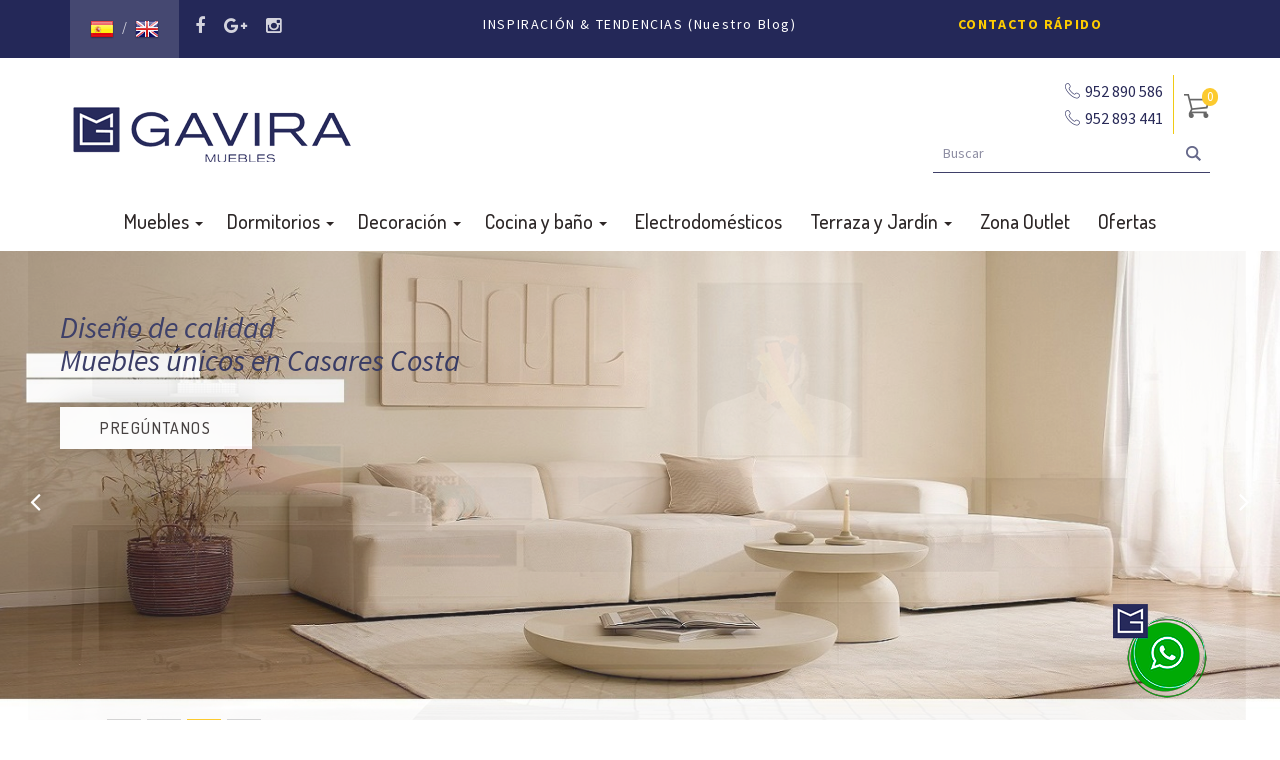

--- FILE ---
content_type: text/html; charset=utf-8
request_url: https://mueblesgavira.es/armario-shijing-v30968
body_size: 11581
content:
<!DOCTYPE html>
<html lang="es">
<head>
    <meta charset="utf-8">
    <meta http-equiv="X-UA-Compatible" content="IE=edge">
    <meta name="viewport" content="width=device-width, initial-scale=1">
    <base href="https://mueblesgavira.es/"/>

    <title>Tienda de Muebles en Casares Costa (Sotogrande, Estepona y Marbella)</title>
	<!--<title>Tu Tienda de Muebles y Electrodomésticos en Casares Costa - Estepona - Marbella</title>-->

	<meta name="title" content="Tienda de Muebles en Casares Costa (Sotogrande, Estepona y Marbella)" />
	<meta name="description" content="Tienda de Muebles en Casares Costa (Estepona). Tienda de sofás, dormitorios, colchones... Descúbrenos cerca de Estepona. Descuentos y Ofertas permanentes..." />

		<!-- Opt RRSS -->
		<meta property="og:type" content="Muebles Gavira">
		<meta property="og:title" content="Tienda de Muebles en Casares Costa (Sotogrande, Estepona y Marbella)">
		<meta property="og:site_name" content="Muebles Gavira">
		<meta property="og:description" content="Tienda de Muebles en Casares Costa (Estepona). Tienda de sofás, dormitorios, colchones... Descúbrenos cerca de Estepona. Descuentos y Ofertas permanentes...">
		<meta property="og:image" content="https://mueblesgavira.es/img/logo_muebles_gavira.png">
		<meta property="og:url" content="https://mueblesgavira.es/">

		<meta name="twitter:title" content="Tienda de Muebles en Casares Costa (Sotogrande, Estepona y Marbella)">
		<meta name="twitter:description" content="Tienda de Muebles en Casares Costa (Estepona). Tienda de sofás, dormitorios, colchones... Descúbrenos cerca de Estepona. Descuentos y Ofertas permanentes...">
		<meta name="twitter:image" content="https://mueblesgavira.es/img/logo_muebles_gavira.png">
		<meta name="twitter:card" content="summary_large_image">
		<meta name="twitter:site" content="https://mueblesgavira.es/">
		
	<meta name="canonical" content="https://mueblesgavira.es/armario-shijing-v30968" />
	<link rel="canonical" href="https://mueblesgavira.es/armario-shijing-v30968" />

    <link rel="shortcut icon" href="favicon.ico" type="image/x-icon"/>

    <!-- CSS de Bootstrap -->
    <link href="bootstrap/css/bootstrap.min.css" rel="stylesheet" media="screen">

    <!-- CSS de Software Informatico -->
    <link rel="stylesheet" type="text/css" href="estilos.css?version=08-09-20v3">
    
    <!-- Tipografias -->
	<link href="https://fonts.googleapis.com/css?family=Source+Sans+Pro:300,300i,400,400i,600,600i,700,700i" rel="stylesheet">
    <link rel="stylesheet" href="https://maxcdn.bootstrapcdn.com/font-awesome/4.5.0/css/font-awesome.min.css">
	<link href="https://fonts.googleapis.com/css?family=Dosis:300,400,500,600,700" rel="stylesheet">
    

    <!-- librerías opcionales que activan el soporte de HTML5 para IE8 -->
    <!--[if lt IE 9]>
    <script src="https://oss.maxcdn.com/html5shiv/3.7.2/html5shiv.min.js"></script>
    <script src="https://oss.maxcdn.com/respond/1.4.2/respond.min.js"></script>
    <![endif]-->

    <!-- WOW -->
    <link rel="stylesheet" href="js/wow/animate.min.css">

    <!-- Librería jQuery requerida por los plugins de JavaScript -->
    <script src="https://code.jquery.com/jquery-1.11.3.min.js"></script>
	
	 <meta name="statvooVerification" content="52ee8d2e9cfa7d0afaef5ee8c2a0120c" /> 
	
	<!-- OT 2025 -->
		<script defer src="https://cdn.overtracking.com/t/trbTRA9r59RefXZ57/"></script>
	<!-- Fin OT -->
	
	
		<script type="application/ld+json">
			{
			  "@context": "https://schema.org",
			  "@type": ["LocalBusiness", "FurnitureStore", "MattressStore"], 
			  "name": "Muebles Gavira Casares Costa (Estepona)",
			  "image": "https://mueblesgavira.es/img/logo_muebles_gavira.png",
			  "url": "https://mueblesgavira.es",
			  "telephone": "952 890 586",
			  "email": "info@mueblesgavlra.es",
			  "address": {
				"@type": "PostalAddress",
				"streetAddress": "Autovía A-7 Km. Km.1078,50",
				"addressLocality": "Casares Costa",
				"addressRegion": "Málaga",
				"postalCode": "29690",
				"addressCountry": "ES"
			  },
			  "geo": {
				"@type": "GeoCoordinates",
				"latitude": "36.3806925",
				"longitude": "-5.2207428"
			  },
			  "hasMap": "https://maps.app.goo.gl/bCPgYaBJAQBFcymr6",
			  "openingHoursSpecification": {
				"@type": "OpeningHoursSpecification",
				"dayOfWeek": [
				  "Monday",
				  "Tuesday",
				  "Wednesday",
				  "Thursday",
				  "Friday",
				  "Saturday"
							],
				"opens": "10:00", 
				"closes": "20:00"
			  }, 
			  "priceRange": "€€-€€€",
			  "servesCuisine": "Furniture Store",
			  "keywords": [
				"muebles",
				"decoración",
				"sofás",
				"salones",
				"comedores",
				"dormitorios",
				"colchones",
				"terraza",
				"jardín",
				"cocina",
				"electrodomésticos"
			  ],
			  "description": "Muebles Gavira. Tienda de Muebles en Casares Costa entre Sotogrande y Estepona - Marbella... Muebles exclusivos, con la máxima calidad, ajutados a todos los bolsillos, de todos los estilos. ¡¡Ven a descubrir nuestros muebles exclusivos y vive la experiencia Muebles Gavira!!",
			  "sameAs": [
				"https://g.co/kgs/CmppkUL",
				"https://www.facebook.com/MueblesGavira/", 
				"https://www.instagram.com/mueblesgavira/" 
			  ],
			  "branchOf": {
				"@type": "LocalBusiness",
				"name": "Gavira Express",
				"address": {
				  "@type": "PostalAddress",
				  "streetAddress": "Avenida los Cano, 46",
				  "addressLocality": "Pueblo Nuevo de Guadiaro",
				  "addressRegion": "Cádiz",
				  "addressCountry": "ES"
				},
				"telephone": "956 794 384"
			  },
			  "product": [
				{
				  "@type": "Product",
				  "name": "Muebles",
				  "category": "HomeGoods",
				  "mpn": "Muebles Gavira",
				  "offers": {
					"@type": "Offer",
					"url": "https://mueblesgavira.es/productos/salon-comedor/",
					"availability": "https://schema.org/InStock",
					"itemCondition": "https://schema.org/NewCondition",
					"priceCurrency": "EUR"
				  }
				},
				{
				  "@type": "Product",
				  "name": "Dormitorios",
				  "category": "HomeGoods",
				  "mpn": "Muebles Gavira",
				  "offers": {
					"@type": "Offer",
					"url": "https://mueblesgavira.es/productos/dormitorios/",
					"availability": "https://schema.org/InStock",
					"itemCondition": "https://schema.org/NewCondition",
					"priceCurrency": "EUR"
				  }
				},
				{
				  "@type": "Product",
				  "name": "Cocina y Baños",
				  "category": "HomeGoods",
				  "mpn": "Muebles Gavira",
				  "offers": {
					"@type": "Offer",
					"url": "https://mueblesgavira.es/productos/cocina-y-bano/",
					"availability": "https://schema.org/InStock",
					"itemCondition": "https://schema.org/NewCondition",
					"priceCurrency": "EUR"
				  }
				},
				{
				  "@type": "Product",
				  "name": "Electrodomésticos",
				  "category": "HomeGoods",
				  "mpn": "Muebles Gavira",
				  "offers": {
					"@type": "Offer",
					"url": "https://mueblesgavira.es/productos/electrodomesticos/",
					"availability": "https://schema.org/InStock",
					"itemCondition": "https://schema.org/NewCondition",
					"priceCurrency": "EUR"
				  }
				},
				{
				  "@type": "Product",
				  "name": "Terraza y Jardín",
				  "category": "HomeGoods",
				  "mpn": "Muebles Gavira",
				  "offers": {
					"@type": "Offer",
					"url": "https://mueblesgavira.es/productos/terraza-y-jardin/",
					"availability": "https://schema.org/InStock",
					"itemCondition": "https://schema.org/NewCondition",
					"priceCurrency": "EUR"
				  }
				}
			  ]
			}
		</script>


</head>
<body>

<style type="text/css">
	.scrollable-menu {
	    height: auto;
	    max-height: 400px;
	    overflow-x: hidden;
	}
	
	.btn-whatsapp {
				   display:block;
				   width:200px;
				   height:80px;
				   color:#fff;
				   position: fixed;
				   right:20px;
				   bottom:40px;
				   border-radius:50%;
				   line-height:80px;
				   text-align:center;
				   z-index:999;
	}
</style>

	<div class="btn-whatsapp">
		<a href="https://api.whatsapp.com/send?phone=34672186425" onclick="analytics.goal('tpalcrpeglvohobl','1')" target="_blank" title="Whatsapp 672 18 64 25" >
			<img src="chat.png" width="100" alt="Muebles Gavira Casares Costa">
		</a>
	</div>


<header>
	<div class="contenido_top">
		<div class="container">
	  		<div class="row">
			  	<div class="col-md-4 col-xs-12 nopadxs">
					<div class="idioma">
						<a href="https://mueblesgavira.es" class="idi_activo"><img class="bandera" src="https://mueblesgavira.es/img/es.png"></a> / <a href="https://en.mueblesgavira.es"><img class="bandera" src="https://mueblesgavira.es/img/en.png"></a></a>						
					</div>
					<div class="redes_sociales">
						<a href="https://www.facebook.com/MueblesGavira" target="_blank"><i class="fa fa-facebook" aria-hidden="true"></i></a>
						<a href="https://www.google.com/maps/place/Muebles+Gavira/@36.3807109,-5.2181309,15z/data=!4m5!3m4!1s0x0:0x413208135a32aa41!8m2!3d36.3807109!4d-5.2181309" target="_blank"><i class="fa fa-google-plus" aria-hidden="true"></i></a>
				  		<a href="https://www.instagram.com/mueblesgavira/" target="_blank"><i class="fa fa-instagram" aria-hidden="true"></i></a>
					</div>
				</div>
			  	
				<div class="col-md-4 col-xs-0 txt_top hidden visible-lg visible-md" align="right">
					<a href="https://blog.mueblesgavira.es/" target="_blank"><font color="#fff">INSPIRACIÓN & TENDENCIAS (Nuestro Blog)</font></a>
				</div>
				<div class="col-md-4 col-xs-0 txt_top hidden visible-lg visible-md" align="right">
					<a href="https://mueblesgavira.es/contacto/"><font color="#fc0"><b>CONTACTO RÁPIDO</b></font></a>
				</div>
			</div>			
	  	</div>
	</div>	
	<div class="container">
		<div class="row">
			<div class="col-xs-6 logo">
				<a href="https://mueblesgavira.es/"><img src="img/logo_muebles_gavira.png" width="284" height="85" alt="Muebles Gavira"/></a> 
			</div>
			<div class="col-xs-6 tlf_carrito">
				<div class="carrito">
					<a href="carrito">
						<span>0</span>						
					</a>
				</div>
				<div class="tlfs_top">
					<span></span>952 890 586<br>
					<span></span>952 893 441
				</div>
				<div class="clear"></div>
								<div class="buscador buscadorinferior">
					<a href="javascript:void();" onclick="javascript:busqueda_texto();"></a>
					<input type="search" name="search" id="search" placeholder="Buscar" value="">
				</div>
			</div>
		</div>
	</div>
</header>



<!--MENU NUEVO JOTA-->
<div class="container">
	<div class="row">
		<div class="col-md-12">
			
			<nav class="navbar navbar-default menugavira" role="navigation">
			  <div class="navbar-header">
				<button type="button" class="navbar-toggle" data-toggle="collapse"
						data-target=".navbar-ex1-collapse">
				  <span class="sr-only">Desplegar navegación</span>
				  MENÚ
				</button>
			  </div>

			  <!-- Agrupar los enlaces de navegación, los formularios y cualquier
				   otro elemento que se pueda ocultar al minimizar la barra -->
			  <div class="collapse navbar-collapse navbar-ex1-collapse">
				<ul class="nav navbar-nav">
			  
                  <li >
		                    <a href="#" class="dropdown-toggle" data-toggle="dropdown">Muebles <b class="caret"></b></a>
		                    	
	            				<ul class="dropdown-menu multi-level">
	            			<li><a href="https://mueblesgavira.es/productos/salon-comedor/ambientes-salon">Ambientes</a></li><li><a href="https://mueblesgavira.es/productos/salon-comedor/aparadores">Aparadores</a></li><li><a href="https://mueblesgavira.es/productos/salon-comedor/escritorios">Escritorios</a></li><li><a href="https://mueblesgavira.es/productos/salon-comedor/mesas">Mesas</a></li><li><a href="https://mueblesgavira.es/productos/salon-comedor/mueble-auxiliar">Mueble Auxiliar</a></li><li><a href="https://mueblesgavira.es/productos/salon-comedor/composicion-tv">Muebles TV</a></li><li><a href="https://mueblesgavira.es/productos/salon-comedor/Puff">Puff</a></li><li><a href="https://mueblesgavira.es/productos/salon-comedor/sillas-sillones-y-taburetes">Sillas y taburetes</a></li><li><a href="https://mueblesgavira.es/productos/salon-comedor/butacas-sillon-relax">Sillones y Relax</a></li><li><a href="https://mueblesgavira.es/productos/salon-comedor/sofa-cama">Sofá Cama</a></li><li><a href="https://mueblesgavira.es/productos/salon-comedor/sofas">Sofás</a></li><li><a href="https://mueblesgavira.es/productos/salon-comedor/vitrinas-estanterias">Vitrinas y estanterías</a></li></ul>
			                    
		                  </li><li >
		                    <a href="#" class="dropdown-toggle" data-toggle="dropdown">Dormitorios <b class="caret"></b></a>
		                    	
	            				<ul class="dropdown-menu multi-level">
	            			<li><a href="https://mueblesgavira.es/productos/dormitorios/ambientes-dormitorios">Ambientes</a></li><li><a href="https://mueblesgavira.es/productos/dormitorios/vestidores">Armarios-Vestidores</a></li><li><a href="https://mueblesgavira.es/productos/dormitorios/cabeceros-cama">Cabeceros - Cama</a></li><li><a href="https://mueblesgavira.es/productos/dormitorios/colchones-descanso">Colchones</a></li><li><a href="https://mueblesgavira.es/productos/dormitorios/comodas-sinfonier">Comodas-Sinfonier</a></li><li><a href="https://mueblesgavira.es/productos/dormitorios/dormitorio-juvenil-infantil-moderno">Dormitorio Juvenil Infantil</a></li><li><a href="https://mueblesgavira.es/productos/dormitorios/mesitas-de-noche">Mesitas de noche</a></li></ul>
			                    
		                  </li><li >
		                    <a href="#" class="dropdown-toggle" data-toggle="dropdown">Decoración <b class="caret"></b></a>
		                    	
	            				<ul class="dropdown-menu multi-level">
	            			<li><a href="https://mueblesgavira.es/productos/decoracion/accesorios">Accesorios</a></li><li><a href="https://mueblesgavira.es/productos/decoracion/iluminacion">Iluminación</a></li></ul>
			                    
		                  </li><li >
		                    <a href="#" class="dropdown-toggle" data-toggle="dropdown">Cocina y baño <b class="caret"></b></a>
		                    	
	            				<ul class="dropdown-menu multi-level">
	            			<li><a href="https://mueblesgavira.es/productos/cocina-y-bano/banos">Baños</a></li><li><a href="https://mueblesgavira.es/productos/cocina-y-bano/cocinas">Cocinas</a></li><li><a href="https://mueblesgavira.es/productos/cocina-y-bano/menaje-de-hogar">Menaje de hogar</a></li></ul>
			                    
		                  </li>
        					<li>
        						<a href="https://tiendaonline.mueblesgavira.es/">Electrodomésticos</a>
        					</li>
        					<li >
		                    <a href="#" class="dropdown-toggle" data-toggle="dropdown">Terraza y Jardín <b class="caret"></b></a>
		                    	
	            				<ul class="dropdown-menu multi-level">
	            			<li><a href="https://mueblesgavira.es/productos/terraza-jardin/barbacoas">Barbacoas</a></li><li><a href="https://mueblesgavira.es/productos/terraza-jardin/muebles-jardin">Muebles de Terraza y Jardín</a></li><li><a href="https://mueblesgavira.es/productos/terraza-jardin/parasoles">Parasoles</a></li><li><a href="https://mueblesgavira.es/productos/terraza-jardin/tumbonas">Tumbonas</a></li></ul>
			                    
		                  </li>				  
                   <li>
	                    <a href="https://mueblesgavira.es/outlet/">Zona Outlet</a>
                  	</li>
                  	<li>
	                    <a href="https://mueblesgavira.es/ofertas/">Ofertas</a></a>
                  	</li>
				</ul>
			  </div>
			</nav>
			
		</div>
	</div>
</div>


<!--menu-->
<div class="container" style="display: none">
	<div class="row">
		<div class="col-md-12">
			
			<nav class="navbar navbar-default menugavira" role="navigation">
			  <div class="navbar-header">
				<button type="button" class="navbar-toggle" data-toggle="collapse"
						data-target=".navbar-ex1-collapse">
				  <span class="sr-only">Desplegar navegación</span>
				  MENÚ				</button>
			  </div>
			</nav>
			
		</div>
	</div>
</div>


<section class="main-content">
	<div id="slides">
    <div class="slides_in">
        <div class="bg_slides" style="background-image:url('img/inicio/slider/img1.jpg')">
			<div class="slider_design">
				<h2 class="azul">

<br>
								</h2>
				<p></p>
				<a href="https://mueblesgavira.es/productos/">VER PRODUCTOS</a>
			</div>
        </div>
    </div>
    <div class="slides_in">
        <div class="bg_slides" style="background-image:url('img/inicio/slider/img2.jpg')">
			<div class="slider_design">
				<h2 class="azul">Diseño de calidad<br>
					Muebles únicos en Casares Costa</h2>
				<p></p>
				<a href="contacto/">PREGÚNTANOS</a>
			</div>
        </div>
    </div>
	<div class="slides_in">
        <div class="bg_slides" style="background-image:url('img/inicio/slider/img3.jpg')">
			<div class="slider_design">
				&nbsp;
			</div>
        </div>
    </div>
	<div class="slides_in">
        <div class="bg_slides" style="background-image:url('img/inicio/slider/img4.jpg')">
			<div class="slider_design">
				&nbsp;
			</div>
        </div>
    </div>
    <div class="slidesjs-previous slidesjs-navigation"></div>
    <div class="slidesjs-next slidesjs-navigation"></div>
</div>
<!--bloque servicios-->
<div class="container">
	<div class="row">
		
				<div class="col-md-3 col-xs-6">
					<div class="trans_gratuito"><span></span><p>TRANSPORTE GRATUITO</p></div>
				</div>		
		<div class="col-md-3 col-xs-6">
			<div class="montaje_gratuito"><span></span><p>MONTAJE GRATUITO</p></div>
		</div>
		<div class="col-md-3 col-xs-6">
			<div class="financiacion_medida"><span></span><p>FINANCIACIÓN A MEDIDA</p></div>
		</div>
		<div class="col-md-3 col-xs-6">
			<div class="parking_free"><span></span><p>PARKING GRATUITO</p></div>
		</div>
	</div>

</div>

<!--banners productos antiguo-->



<!--banners productos-->
<div class="container">
	<div class="row">
		<div class="col-md-8 col-sm-6">
			<div class="baninicio ban_ini1">SOFÁS<br> <a href="https://mueblesgavira.es/productos/salon-comedor/sofas">VER PRODUCTOS</a></div>		</div>
		<div class="col-md-4 col-sm-6">
			<div class="baninicio ban_ini2">MUEBLE<br>
AUXILIAR<br> <a href="https://mueblesgavira.es/productos/salon-comedor/mueble-auxiliar">VER PRODUCTOS</a></div>		</div>
		<div class="col-md-4 col-sm-6">
			<div class="baninicio ban_ini3">COCINAS<br> <a href="https://mueblesgavira.es/productos/cocina-y-bano/cocinas">VER PRODUCTOS</a></div>		</div>
		<div class="col-md-8 col-sm-6">
			<div class="baninicio ban_ini4">ELECTRODOMÉSTICOS<br> <a href="https://tiendaonline.mueblesgavira.es">VER PRODUCTOS</a></div>		</div>
		<div class="col-md-6 col-sm-6">
			<div class="baninicio ban_ini5">SALÓN <br>COMEDOR<br> <a href="https://mueblesgavira.es/productos/salon-comedor/ambientes-salon">VER PRODUCTOS</a></div>		</div>
		<div class="col-md-6 col-sm-6">
			<div class="baninicio ban_ini14">INFANTIL <br>JUVENIL<br> <a href="https://mueblesgavira.es/productos/dormitorios/dormitorio-juvenil-infantil-moderno">VER PRODUCTOS</a></div>		</div>
		<div class="col-md-4 col-sm-6">
			<div class="baninicio ban_ini6">MUEBLES<br>DE OFICINA<br> <a href="https://mueblesgavira.es/productos/salon-comedor/escritorios">VER PRODUCTOS</a></div>		</div>
		<div class="col-md-8 col-sm-6">
			<div class="baninicio ban_ini7">DORMITORIOS<br> <a href="https://mueblesgavira.es/productos/dormitorios/ambientes-dormitorios">VER PRODUCTOS</a></div>		</div>
		<div class="col-md-4 col-sm-6">
			<div class="baninicio ban_ini8">IMAGEN<br>Y SONIDO<br> <a href="https://tiendaonline.mueblesgavira.es/">VER PRODUCTOS</a></div>		</div>
		<div class="col-md-4 col-sm-6">
			<div class="baninicio ban_ini9">COLCHONES Y<br>ACCESORIOS<br>DE CAMA<br> <a href="https://mueblesgavira.es/productos/dormitorios/colchones-descanso">VER PRODUCTOS</a></div>		</div>
		<div class="col-md-4 col-sm-6">
			<div class="baninicio ban_ini10">DECORACIÓN<br>E ILUMINACIÓN<br> <a href="https://mueblesgavira.es/productos/decoracion/">VER PRODUCTOS</a></div>		</div>
		<div class="col-md-4 col-sm-6">
			<div class="baninicio ban_ini11">TERRAZA<br> JARDÍN<br> <a href="https://mueblesgavira.es/productos/terraza-jardin/">VER PRODUCTOS</a></div>		</div>
		<div class="col-md-4 col-sm-6">
			<div class="baninicio ban_ini12">PROMOCIONES<br>ZONA OUTLET<br> <a href="https://mueblesgavira.es/outlet/">VER PRODUCTOS</a></div>		</div>
		<div class="col-md-4 col-sm-6">
			<div class="baninicio ban_ini13">BAÑO<br> <a href="https://mueblesgavira.es/productos/cocina-y-bano/banos">VER PRODUCTOS</a></div>		</div>
	</div>
</div>

<!--productos-->
<div class="bg_productosini">
	<div class="container">
		<div class="row sep_pro">
			<div class="col-sm-6">
				<h2></h2>
			</div>
			<div class="col-sm-6 prod-menu">
				<a href="javascript:void(0);" class="prod-activado">Destacados</a>
				<!-- <a href="">Ofertas</a> -->
				<!-- <a href="">Outlet</a> -->
			</div>
		</div>
		
		<div class="row">
						
		</div>		
	</div>
</div>

<div>
	<div class="container">
		<div class="row">
			<div class="col-md-1">&nbsp;</div>
					
			<div class="col-md-10">
				<p>
					<br />
					<h1><a href="https://mueblesgavira.es/">Muebles Gavira</a>. Tienda de <a href="https://mueblesgavira.es/">Muebles en Casares Costa</a> entre Sotogrande y Estepona - Marbella... </h1><br />
					Muebles exclusivos, con la máxima calidad, ajutados a todos los bolsillos, de todos los estilos: decoración, complementos, regalos, <a href="https://mueblesgavira.es/productos/Sofas/sofas">sofás</a>, alfombras, <a href="https://mueblesgavira.es/productos/salon-comedor/">salones</a>, comedores, recibidores, cortinas, <a href="https://mueblesgavira.es/productos/salon-comedor/comedor">mesas de comedor</a>, <a href="https://mueblesgavira.es/productos/salon-comedor/sillas-sillones-taburetes">sillas, sillones y taburetes</a>, <a href="https://mueblesgavira.es/productos/dormitorios/">dormitorios</a> y <a href="https://mueblesgavira.es/productos/dormitorio-juvenil-infantil-moderno">dormitorios juveniles modernos</a>, armarios, <a href="https://mueblesgavira.es/productos/colchones-y-accesorios-de-cama/bases">colchones</a>, ropa de cama, <a href="https://mueblesgavira.es/productos/terraza-jardin/muebles-jardin">muebles de terraza y jardín</a>, <a href="https://mueblesgavira.es/productos/cocinas-y-menaje/cocinas">muebles de cocina</a>, accesorios de cocina, <a href="https://tiendaonline.mueblesgavira.es/">electrodomésticos</a>, aire acondicionado, imagen y sonido, iluminación y todo lo que necesitas para equipar tu hogar.<br /><br />
					<b>¡¡Ven a descubrir nuestros muebles exclusivos y vive la experiencia <a href="https://mueblesgavira.es/">Muebles Gavira</a>!!</b><br /><br />
					Llegarás muy fácil por la proximidad a la Autovía A-7 desde <b>Marbella - Estepona a Casares Costa</b>. Tendrás tu plaza de aparcamiento en la misma puerta. Al entrar, te cautivará nuestra fragancia de bienvenida. <b>¡Luego la tienda es tuya!</b> 5.000 m2 de exposición para que disfrutes de lo que te gusta. Tómate tu tiempo, tenemos horario ininterrumpido porque no cerramos a medio día. Si quieres un café, no dudes en pedirlo, nuestra cocina te espera. <br /><br />
					Y cuando tú quieras, te acompañaremos y, hablando en tu idioma, te asesoraremos de forma profesional en todo lo que necesites. Porque sí, nuestro objetivo es vender, pero ante todo queremos ayudarte. Ya sea para un pequeño detalle para tu casa, como para un proyecto integral de principio a fin.<br /><br />					 
					En los 65 años de experiencia que tenemos hemos aprendido que el éxito de nuestra empresa radica en lograr la total satisfacción de nuestros clientes, así que no escatimamos esfuerzos para conseguirlo. Y no es un eslogan, es la realidad, <b>¡pónganos a prueba!</b><br /><br />
					Constantemente visitamos ferias nacionales e internacionales de muebles y decoración. Tenemos una extensa variedad de muebles exclusivos con la máxima garantía de calidad y a precios muy competitivos: <b>¡Convierte tu casa en un escaparate!</b><br /><br />
					También disponemos de otras líneas de producto, para competir con las mejores ofertas del mercado. En <b><a href="https://mueblesgavira.es/">Muebles Gavira</a></b>, podemos satisfacer tus necesidades sea cual sea tu presupuesto. <br /><br />
					<b>¡Ah!</b> …y puedes estar atent@ a nuestras <a href="https://mueblesgavira.es/outlet/">ofertas y liquidaciones en la zona outlet</a>, <b>¡se vende todo en seguida!</b> Visita la planta baja de la tienda o aquí en la web. Encontrarás auténticas oportunidades de productos con hasta un 70% de descuento. <br /><br />
					<b>¡Cierra un pedido con nosotros y continúa la experiencia!</b><br /><br />
					Nunca te vamos a abandonar. Tendrás el teléfono móvil directo de tu agente para comunicarte por WhatsApp, nos preocuparemos de la agilidad de tu pedido y te lo entregaremos en tiempo récord y con cita previa. Nuestros profesionales de reparto te dejarán todo perfectamente instalado y te retirarán de casa lo que ya no necesites, además de resolverte todas las dudas de funcionamiento de tus nuevos productos. <b>¡Y no tendrás que pagar nada extra!</b> <br /><br />
					Y por último, decirte que nadie es perfecto, que seguro que cometeremos errores y que nos equivocaremos como humanos que somos. Pero si podemos garantizar al cien por cien que nunca te fallaremos en actitud y ganas de resolver cualquier incidencia o consulta.<br /><br />
					Miles de clientes cada año confían en nosotros y seguimos creciendo. 65 años de experiencia nos avalan. <a href="https://mueblesgavira.es/">Muebles Gavira</a>, una marca líder.<br /><br />
					<h3>¡¡Te esperamos en <a href="https://mueblesgavira.es/">Muebles Gavira Casares Costa</a>!!</h3>
					<h4><b>Muebles en Estepona & Marbella</b></h4>
					<br /><br />
				</p>
			</div>
			
			<div class="col-md-1">&nbsp;</div>					
		</div>
	</div>
	
</div>

<div class="bg_visitenos">
	<div class="container">
	<div class="row">
		<div class="col-md-4 visit">
			<span>VISÍTENOS</span>
			MÁS DE 5000M²  DE EXPOSICIÓN LE ESPERAN		</div>
		<div class="col-md-4">
		<strong>GAVIRA CASARES COSTA</strong>
		Autovía A-7 Km.1078,50 - Cruce de Casares<br>
		29690 Casares-Costa, (Málaga)
		</div>
		<div class="col-md-4">
		<strong>HORARIO:</strong>
		De lunes a viernes: 10:00 a 20:00 h. ininterrumpidamente<br>
		Sábados: 10:00 a 14:00 h

		</div>
	</div>
	</div>
</div>


<div class="location" id="mapita"></div>
            
<!--slider superior-->
<!-- <script src="http://code.jquery.com/jquery-1.9.1.min.js"></script> -->
<script src="js/slidejs/jquery.slides.mod.min.js"></script>


<script>
    $('#slides').slidesjs({
        width: 1800, // Da igual lo que se ponga, el JS esta trucado para 100%
        height: 850,
        navigation: {
            active: false,
            effect: "fade"
        },
        pagination: {
            active: true,
            effect: "fade"
        },
        effect: {
            fade: {
                speed: 800
            }
        },
        play: {
            active: false,
            auto: true,
            effect: "fade",
            interval: 6000,
            swap: false,
            pauseOnHover: true,
            restartDelay: 2500
        }
    });
</script>


<script type="text/javascript" src="https://maps.google.com/maps/api/js?key=AIzaSyCX615PykHMJBt7gNERJQU1YBe5Z5rWen8"></script>

<script type="text/javascript">
    window.onload = function () {
        var latlng = new google.maps.LatLng(36.38080261836251, -5.218176847372158);	
        var myOptions = {
            zoom: 16,
            center: latlng,
            mapTypeId: google.maps.MapTypeId.ROADMAP,
            streetViewControl: true
        };
        var map = new google.maps.Map(document.getElementById("mapita"), myOptions);
        // Añadimos el icono
        var logo = new google.maps.Marker({
            position: latlng,
            icon: "img/inicio/loc.jpg",
            map: map
        });

        // Ventana de información
        var info = new google.maps.InfoWindow({
            content: "<font color='#0f1950' face='Tahoma, Verdana, Arial, Helvetica' size='2'><strong>MUEBLES GAVIRA</strong> <br />Autovía A-7 Km.Km.1078,50 - Cruce de Casares<br>29690 Casares-Costa, (Málaga)</font>"
        });
        google.maps.event.addListener(logo, "click", function () {
            info.open(map, logo);
        });

    }
</script>
</section>

<footer class="footer">
	<div class="container">
		<div class="row">
			<div class="col-sm-3 col-xs-12 logofooter">
		    	<img src="img/logo_footer.png" width="238" height="71" alt="Muebles Gavira"/>
		    	<div class="block_dr_foot">
		    		<h6>GAVIRA CASARES COSTA</h6>
		    		Autovía A-7 Km. Km.1078,50<br>
					29690 Casares Costa (Málaga)<br>
					T: 952 890 586 / 952 893 441
				</div>
	    		<div class="block_dr_foot">
		    		<h6>GAVIRA EXPRESS</h6>
					Avenida los Cano, 46<br>
					Pueblo Nuevo de Guadiaro (Cádiz)<br>
					T.: 956 794 384
				</div>
		    </div>
		    <div class="col-sm-3 col-xs-4 menufooter">
		    	<h6>MUEBLES GAVIRA</h6>
		    	<a href="https://mueblesgavira.es/ofertas/">Ofertas</a>
				<a href="https://mueblesgavira.es/outlet/">Zona Outlet</a>
				<!--<a href="https://mueblesgavira.es/club-gavira/">Club Gavira</a>-->
				<a href="https://blog.mueblesgavira.es/" target="_blank"><b>Blog</b></a>
				<a href="https://mueblesgavira.es/quienes-somos/">Quiénes Somos</a>
				<a href="https://mueblesgavira.es/contacto/">Contacto</a>
				<a href="https://mueblesgavira.es/subvencion.pdf" target="_blank">Subvenciones</a>				
			</div>
			<div class="col-sm-3 col-xs-4 menufooter">
				<p><a href="https://blog.mueblesgavira.es/category/pisos-piloto/" target="_blank"><font size="+2"><b>Pisos Piloto</b></font></a></p>
		    	<h6>Productos</h6>
				<a href="https://mueblesgavira.es/productos/terraza-jardin/muebles-jardin">Terraza y Jardín</a>
				<a href="https://mueblesgavira.es/productos/terraza-jardin/barbacoas">Barbacoas</a>
				<a href="https://mueblesgavira.es/productos/terraza-jardin/tumbonas">Tumbonas</a>
				<a href="https://mueblesgavira.es/productos/salon-comedor/ambientes-salon">Ambientes Salón-Comedor</a>
				<a href="https://mueblesgavira.es/productos/dormitorio-juvenil-infantil-moderno">Dormitorios Juveniles</a>
				
			</div>
			<div class="col-sm-3 col-xs-4 menufooter">
				
		    	<a href="https://mueblesgavira.es/productos/salon-comedor/aparadores">Aparadores</a>
				<a href="https://mueblesgavira.es/productos/salon-comedor/composicion-tv">Composiciones TV</a>
				<a href="https://mueblesgavira.es/productos/salon-comedor/comedor">Mesas Comedor</a>
				<a href="https://mueblesgavira.es/productos/salon-comedor/mesa-centro">Mesas Centro y Rincón</a>
				<a href="https://mueblesgavira.es/productos/salon-comedor/sillas-sillones-taburetes">Sillas, sillones, taburetes</a>
				<a href="https://mueblesgavira.es/productos/Sofas/butacas-sillon-relax">Butacas y sillón relax</a>
				<a href="https://mueblesgavira.es/productos/Sofas/sofas">Sofás</a>
				<a href="https://mueblesgavira.es/productos/colchones-y-accesorios-de-cama/bases">Colchones y Complementos</a>
				
				<!--
								-->
			</div>
			
		</div>
	</div>
	
	<div class="sep"></div>
	
	<div class="menu_tri_foot">
		<a href="aviso-legal">Aviso Legal y Política de Privacidad</a><br />Málaga SEM <a href="https://malagasem.es/">Agencia de Marketing Málaga</a>
		<div class="copy">MUEBLES GAVIRA © 2024<br /><b>CASARES COSTA</b> - SOTOGRANDE - <b>ESTEPONA - MARBELLA</b> - ALGECIRAS</div>
	</div>
	
</footer>


<!-- Google tag (gtag.js) -->
<!-- GA4, marzo 2024 -->
<script async src="https://www.googletagmanager.com/gtag/js?id=G-VLJB4Y3WY5"></script>
<script>
  window.dataLayer = window.dataLayer || [];
  function gtag(){dataLayer.push(arguments);}
  gtag('js', new Date());

  gtag('config', 'G-VLJB4Y3WY5');
</script>


<!-- Global site tag (gtag.js) - Google Analytics -->
<script async src="https://www.googletagmanager.com/gtag/js?id=UA-62616880-1"></script>
<script>
  window.dataLayer = window.dataLayer || [];
  function gtag(){dataLayer.push(arguments);}
  gtag('js', new Date());

  gtag('config', 'UA-62616880-1');
</script>


<!-- Otros JavaScript -->
<!-- MODAL CARRITO -->
<div class="modal fade" id="myModalMensaje" tabindex="-1" role="dialog" aria-labelledby="myModalLabel">
  	<div class="modal-dialog" role="document">
    	<div class="modal-content">
	        <div class="row">
	            <div class="col-md-6 col-md-offset-3 col-sm-6 col-sm-offset-3 col-xs-10 col-xs-offset-1">
	                <br>
	                <h4 id="titulo_modal">¡¡Producto Añadido al carrito !!</h4>                
	            </div>
	        </div>
	        <div class="row">
	            <div class="col-md-12 ">
	                <div class="vertodos">
	                    <a href="javascript:void(0);" class="boton_pequeno boton_secundario" onclick="javascript:$('#myModalMensaje').modal('hide');">Seguir Comprando</a>
	                    <a href="carrito" class="boton_pequeno boton_secundario">Carrito de compra</a>
	                </div>
	            </div>
	        </div>  
    	</div>
  	</div>
</div>

<style type="text/css">
	.h3_titulo{
	    width: 100%;
    	text-align: center;
    	background-color: #242858;
    	color: #ffcf23;
    	padding: 15px;
    	margin-top: 0px !important;
    	font-weight: bold;
	}
	#myModalPromocion .close {
	    color: #fff !important;
	}
	#myModalPromocion img{
	    text-align: center;
	}
	#div_imagen{
		text-align: center;
	}
	#myModalPromocion p {
		padding-right:0px;
		padding-left:0px;
    	font-size: 18px;
	}
	@media (max-width: 775px) {
	
		#myModalPromocion p {
			padding-right:5px;
			padding-left:5px;
	    	font-size: 14px;
		}
	}
</style>
<!-- Se muestra al inicio de que se entra en la web - Ventana flotante con información -->
<!--
<div class="modal fade" id="myModalPromocion" tabindex="-1" role="dialog" aria-labelledby="myModalLabel">
  	<div class="modal-dialog modal-lg" role="document">
    	<div class="modal-content">
	        <div class="row">
	        	<div class="col-md-12">
	        		<h3 class="h3_titulo"> <button type="button" class="close" data-dismiss="modal" aria-label="Close">X</button></h3>
	        	</div>
	        	<div class="col-md-10 col-md-offset-1">
	        		<p>
	        		





	        		</p><br>
	        	
	        	<div id="div_imagen"><img src="https://mueblesgavira.es/img/logo_muebles_gavira.png"></div>
	        	<p style="text-align: center;"><strong ></strong></p><br><br>
	        </p>
	        	</div>            
	        </div>
    	</div>
  	</div>
</div>
-->
<script type="text/javascript">
	function addCarrito(id,cantidad){
		var datos = new Object();
	    datos.id=id;
	    if(cantidad!=null){
	    	datos.cantidad=cantidad;
	    }else{
	    	datos.cantidad=$("#cantidad").val();
	    }
	    
	    datos.op="addCarrito";
	    console.log(datos);
  		$.ajax({
	        data: datos,
	        url:   "https://mueblesgavira.es/config/clases/carrito_compra/procesar.php",
	        type:  'post',
	        success:  function (response) {
	        	console.log(response);
	        	var urlEnviar=window.location.href;
	        	if(urlEnviar.indexOf("?")==-1){
	        		window.location.href = urlEnviar+'?carrito=1';
	        	}else{
	        		window.location.href = urlEnviar+'&carrito=1';
	        	}
	        	
	        	
	        }
	    });
	}
	$( document ).ready(function() {
	    	});
</script>
<script src="bootstrap/js/bootstrap.min.js"></script>

<!-- Librería WOW -->
<script src="js/wow/wow.min.js"></script>
<script>
	function busqueda_texto(){
		var enviar='https://mueblesgavira.es/?s=';
	    enviar+=$("#search").val();
	    console.log($("#ordenar_resultados"));
	    if($("#ordenar_resultados")){
	    	if($("#ordenar_resultados").val()!=null){
	    		enviar+="&ordenar="+$("#ordenar_resultados").val();
	    	}
	    }
	  	window.location.href = enviar;
	}
	$('#search').keypress(function (e) {
	  if (e.which == 13 && $('#search').val().length>0) {
	    busqueda_texto();
	  }
	});
    wow = new WOW({
        animateClass: 'animated',
        offset: 100
    });
    wow.init();

    
    			$("#myModalPromocion").modal();
    		</script>


	<!-- Script TruePush + archvivo sw.js en raíz -->
    <script type="application/javascript" src="https://sdki.truepush.com/sdk/v2.0.3/app.js" async></script>
    <script>
    var truepush = window.truepush || [];
            
    truepush.push(function(){
        truepush.Init({
            id: "60a209505d6d0add860ee97c"
        },function(error){
          if(error) console.error(error);
        })
    })
    </script>


  
    

<div itemscope itemtype="http://schema.org/Organization" align="center">
   <span itemprop="name">Tienda de Muebles y Electrodomésticos Casares Costa (Estepona)</span> | 
   <span itemprop="url">https://mueblesgavira.es/</span> | 
   <span itemprop="telephone">952 890 586</span> | 
   <a itemprop="email" href="mailto:info@mueblesgavira.es">info@mueblesgavira.es</a>
</div>


</body>
</html>